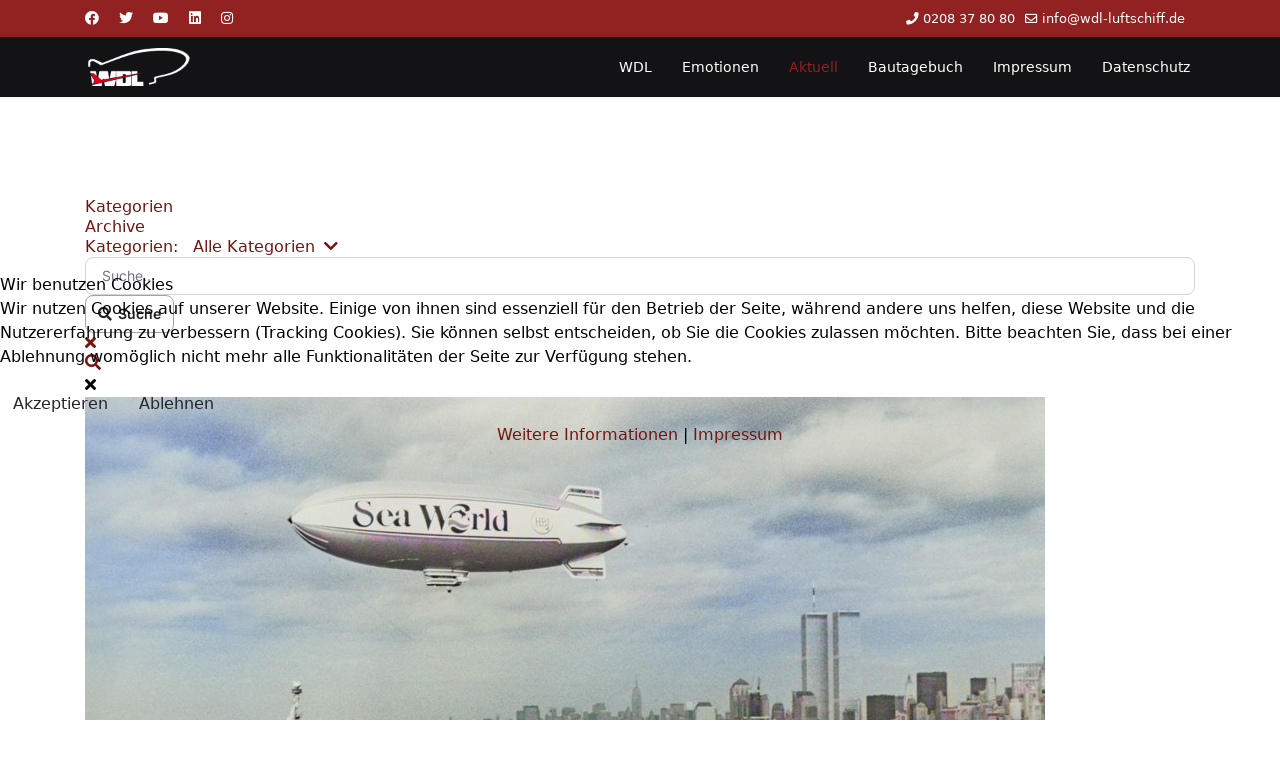

--- FILE ---
content_type: text/html; charset=utf-8
request_url: https://www.wdl-gruppe.de/index.php/aktuell/categories/Werbung
body_size: 9680
content:

<!doctype html>
<html lang="de-de" dir="ltr">
	
<head><!--shaper_helixultimate--><!--JMG Disable Google Font 5.1.19--><!--10 js sources localized--><!--14 CSS sources localized-->
<script type="text/javascript">  (function(){ function blockCookies(disableCookies, disableLocal, disableSession){ if(disableCookies == 1){ if(!document.__defineGetter__){ Object.defineProperty(document, 'cookie',{ get: function(){ return ''; }, set: function(){ return true;} }); }else{ var oldSetter = document.__lookupSetter__('cookie'); if(oldSetter) { Object.defineProperty(document, 'cookie', { get: function(){ return ''; }, set: function(v){    JFactory::getSession()->getID()   if(v.match(/reDimCookieHint\=/) || v.match(/5c1ac6b0e5701acf6c42535745474c6b\=/)) { oldSetter.call(document, v); } return true; } }); } } var cookies = document.cookie.split(';'); for (var i = 0; i < cookies.length; i++) { var cookie = cookies[i]; var pos = cookie.indexOf('='); var name = ''; if(pos > -1){ name = cookie.substr(0, pos); }else{ name = cookie; } if(name.match(/reDimCookieHint/)) { document.cookie = name + '=; expires=Thu, 01 Jan 1970 00:00:00 GMT'; } } } if(disableLocal == 1){ window.localStorage.clear(); window.localStorage.__proto__ = Object.create(window.Storage.prototype); window.localStorage.__proto__.setItem = function(){ return undefined; }; } if(disableSession == 1){ window.sessionStorage.clear(); window.sessionStorage.__proto__ = Object.create(window.Storage.prototype); window.sessionStorage.__proto__.setItem = function(){ return undefined; }; } } blockCookies(1,1,1); }()); </script>


		
		<meta name="viewport" content="width=device-width, initial-scale=1, shrink-to-fit=no">
		<meta charset="utf-8" />
	<base href="https://www.wdl-gruppe.de/index.php/aktuell/categories/Werbung" />
	<meta property="og:description" content="Aktuelle Informationen zu unserem Werbeträger mit grossem Kultstatus. " />
	<meta property="og:title" content="Werbung" />
	<meta property="og:image" content="https://www.wdl-gruppe.de/media/com_easyblog/images/avatars/category.png" />
	<meta property="og:image:width" content="200" />
	<meta property="og:image:height" content="200" />
	<meta property="og:type" content="article" />
	<meta property="og:url" content="https://www.wdl-gruppe.de/index.php/aktuell/categories/Werbung" />
	<meta property="og:site_name" content="WDL Gruppe" />
	<meta name="description" content="Aktuelle Informationen zu unserem Werbeträger mit grossem Kultstatus.
 " />
	<meta name="generator" content="HELIX_ULTIMATE_GENERATOR_TEXT" />
	<title>Werbung - Blog</title>
	<link href="https://www.wdl-gruppe.de/index.php/aktuell?view=rsd&tmpl=component" rel="EditURI" type="application/rsd+xml" />
	<link href="https://www.wdl-gruppe.de/components/com_easyblog/wlwmanifest.xml" rel="wlwmanifest" type="application/wlwmanifest+xml" />
	<link href="https://www.wdl-gruppe.de/index.php/aktuell/categories/Werbung" rel="canonical" />
	<link href="/images/favicon.png" rel="shortcut icon" type="image/vnd.microsoft.icon" />
	<link href="/templates/shaper_helixultimate/css/bootstrap.min.css" rel="stylesheet" />
	<link href="/plugins/system/helixultimate/assets/css/system-j3.min.css" rel="stylesheet" />
	<link href="/templates/shaper_helixultimate/css/font-awesome.min.css" rel="stylesheet" />
	<link href="/templates/shaper_helixultimate/css/v4-shims.min.css" rel="stylesheet" />
	<link href="/templates/shaper_helixultimate/css/template.css" rel="stylesheet" />
	<link href="/templates/shaper_helixultimate/css/presets/default.css" rel="stylesheet" />
	<link href="/templates/shaper_helixultimate/css/custom.css" rel="stylesheet" />
	<link href="/plugins/system/cookiehint/css/bw.css?46474242ad4a1751d461c599e6c3ba00" rel="stylesheet" />
	<link href="/media/foundry/css/foundry.min_jmgdgf5119.css?91e70420cca54c70994ea3a14cb0553a=1" rel="stylesheet" />
	<link href="/media/foundry/css/vendor/fontawesome/css/all.min.css?91e70420cca54c70994ea3a14cb0553a=1" rel="stylesheet" />
	<link href="/components/com_easyblog/themes/helix/styles/style-6.0.3.min.css" rel="stylesheet" />
	<link href="/modules/mod_stackideas_toolbar/assets/css/toolbar.min.css" rel="stylesheet" />
	<link href="/media/foundry/css/utilities.min.css?91e70420cca54c70994ea3a14cb0553a=1" rel="stylesheet" />
	<link href="/components/com_easyblog/themes/wireframe/styles/typography.css" rel="stylesheet" />
	<style>
.burger-icon > span {
    display: block;
    height: 2px;
    background-color: #fff;
    margin: 5px 0;
    transition:background-color 0.3s ease-in, opacity 0.3s ease-in, transform 0.3s ease-in
}

.offcanvas-active .burger-icon > span, #modal-menu-toggler.active .burger-icon > span {
    background-color:#fff
}h2{font-family: 'Helvetica', sans-serif;font-weight: 800;text-decoration: none;}
.logo-image {height:38px;}.logo-image-phone {height:38px;}.logo-image {height:38px;}.logo-image-phone {height:38px;}.logo-image {height:38px;}.logo-image-phone {height:38px;}#redim-cookiehint-modal {position: fixed; top: 0; bottom: 0; left: 0; right: 0; z-index: 99998; display: flex; justify-content : center; align-items : center;}
	</style>
	<script type="application/json" class="joomla-script-options new">{"csrf.token":"9d91351129215dc190a738852b62df5f","system.paths":{"root":"","base":""},"fd.options":{"rootUrl":"https:\/\/www.wdl-gruppe.de","environment":"production","version":"1.1.8","token":"9d91351129215dc190a738852b62df5f","scriptVersion":"91e70420cca54c70994ea3a14cb0553a=1","scriptVersioning":true,"isMobile":false},"data":{"breakpoints":{"tablet":991,"mobile":480},"header":{"stickyOffset":"100"}}}</script>
	<script src="/media/jui/js/jquery.min.js?46474242ad4a1751d461c599e6c3ba00"></script>
	<script src="/media/jui/js/jquery-noconflict.js?46474242ad4a1751d461c599e6c3ba00"></script>
	<script src="/media/jui/js/jquery-migrate.min.js?46474242ad4a1751d461c599e6c3ba00"></script>
	<script src="/media/system/js/core.js?46474242ad4a1751d461c599e6c3ba00"></script>
	<script src="/media/foundry/scripts/core.min.js?91e70420cca54c70994ea3a14cb0553a=1"></script>
	<script src="https://www.wdl-gruppe.de/modules/mod_stackideas_toolbar/assets/scripts/module.min.js"></script>
	<script src="/templates/shaper_helixultimate/js/bootstrap.bundle.min.js"></script>
	<script src="/templates/shaper_helixultimate/js/main.js"></script>
	<script>
jQuery(function($) {
    $(window).on('focus', function () {
            $('.next-control').trigger('click');
    });  
});template="shaper_helixultimate";
	</script>
	<!--googleoff: index-->
<script type="text/javascript">
window.ezb = window.eb = {
	"environment": "production",
	"rootUrl": "https://www.wdl-gruppe.de",
	"ajaxUrl": "https://www.wdl-gruppe.de/?option=com_easyblog&lang=&Itemid=194",
	"token": "9d91351129215dc190a738852b62df5f",
	"mobile": false,
	"ios": false,
	"locale": "de-DE",
	"momentLang": "de",
	"direction": "ltr",
	"appearance": "light",
	"version": "a0e894d2f295b40fda5171460781b200",
	"scriptVersioning": true
};
</script>
<!--googleon: index-->
	<script src="/media/com_easyblog/scripts/site-6.0.3-basic.min.js"></script>
	<style type="text/css">#eb .eb-header .eb-toolbar,#eb .eb-toolbar__search { background-color:#131214;}#eb .eb-header .eb-toolbar,#eb .eb-toolbar__item--search,#eb .eb-toolbar__search .o-select-group .form-control {border-color:#333333; }#eb .eb-toolbar__search-close-btn > a,#eb .eb-toolbar__search-close-btn > a:hover,#eb .eb-toolbar__search-close-btn > a:focus,#eb .eb-toolbar__search-close-btn > a:active,#eb .eb-header .eb-toolbar .eb-toolbar__search-input,#eb .eb-header .eb-toolbar .o-nav__item .eb-toolbar__link,#eb .eb-toolbar__search .o-select-group .form-control,#eb .eb-toolbar .btn-search-submit { color:#ffffff !important; }#eb .eb-toolbar__search .o-select-group__drop {color:#ffffff;}#eb .eb-toolbar__search .o-select-group,#eb .eb-header .eb-toolbar .o-nav__item.is-active .eb-toolbar__link,#eb .eb-header .eb-toolbar .o-nav__item .eb-toolbar__link:hover,#eb .eb-header .eb-toolbar .o-nav__item .eb-toolbar__link:focus,#eb .eb-header .eb-toolbar .o-nav__item .eb-toolbar__link:active { background-color:#5c5c5c; }#eb .eb-toolbar__link.has-composer,#eb .eb-toolbar .btn-search-submit {background-color:#428bca !important; }#eb .eb-reading-progress {background:#f5f5f5 !important;color:#57b4fc !important;}#eb .eb-reading-progress::-webkit-progress-bar {background:#f5f5f5 !important;}#eb .eb-reading-progress__container {background-color:#f5f5f5 !important;}#eb .eb-reading-progress::-moz-progress-bar {background:#57b4fc !important;}#eb .eb-reading-progress::-webkit-progress-value {background:#57b4fc !important;}#eb .eb-reading-progress__bar {background:#57b4fc !important;}</style>
	<!--googleoff: index-->
<script>
window.tb = {
"token": "9d91351129215dc190a738852b62df5f",
"ajaxUrl": "https://www.wdl-gruppe.de/index.php?option=com_ajax&module=stackideas_toolbar&format=json",
"userId": "0",
"appearance": "light",
"theme": "si-theme-foundry",
"ios": false,
"mobile": false,
};
</script>
<!--googleon: index-->
<!-- Global site tag (gtag.js) - Google Analytics -->
<script async src="https://www.googletagmanager.com/gtag/js?id=G-1Z9YSJQF6Q"></script>
<script>
  window.dataLayer = window.dataLayer || [];
  function gtag(){dataLayer.push(arguments);}
  gtag('js', new Date());

  gtag('config', 'G-1Z9YSJQF6Q');
</script>
	<link href="/media/plg_system_jmgdisablegooglefont/assets/css/collect.css" rel="stylesheet" type="text/css" />
</head>
	<body class="site helix-ultimate hu com-easyblog view-categories layout-listings task-none itemid-194 de-de ltr sticky-header layout-fluid offcanvas-init offcanvs-position-right">

		
		
		<div class="body-wrapper">
			<div class="body-innerwrapper">
				
	<div class="sticky-header-placeholder"></div>
<div id="sp-top-bar">
	<div class="container">
		<div class="container-inner">
			<div class="row">
				<div id="sp-top1" class="col-lg-6">
					<div class="sp-column text-center text-lg-start">
													<ul class="social-icons"><li class="social-icon-facebook"><a target="_blank" rel="noopener noreferrer" href="https://www.facebook.com/Luftschiffhangar" aria-label="Facebook"><span class="fab fa-facebook" aria-hidden="true"></span></a></li><li class="social-icon-twitter"><a target="_blank" rel="noopener noreferrer" href="https://twitter.com/LuftschiffTheo" aria-label="Twitter"><span class="fab fa-twitter" aria-hidden="true"></span></a></li><li class="social-icon-youtube"><a target="_blank" rel="noopener noreferrer" href="https://www.youtube.com/channel/UCfPXTJHuavv85o6TGgdilfQ" aria-label="Youtube"><span class="fab fa-youtube" aria-hidden="true"></span></a></li><li class="social-icon-linkedin"><a target="_blank" rel="noopener noreferrer" href="https://www.linkedin.com/company/70408580" aria-label="Linkedin"><span class="fab fa-linkedin" aria-hidden="true"></span></a></li><li class="social-icon-instagram"><a target="_blank" rel="noopener noreferrer" href="https://www.instagram.com/luftschifftheo/" aria-label="Instagram"><span class="fab fa-instagram" aria-hidden="true"></span></a></li></ul>						
												
					</div>
				</div>

				<div id="sp-top2" class="col-lg-6">
					<div class="sp-column text-center text-lg-end">
						
													<ul class="sp-contact-info"><li class="sp-contact-phone"><span class="fas fa-phone" aria-hidden="true"></span> <a href="tel:0208378080">0208 37 80 80</a></li><li class="sp-contact-email"><span class="far fa-envelope" aria-hidden="true"></span> <a href="mailto:info@wdl-luftschiff.de">info@wdl-luftschiff.de</a></li></ul>												
					</div>
				</div>
			</div>
		</div>
	</div>
</div>

<header id="sp-header">
	<div class="container">
		<div class="container-inner">
			<div class="row">
				<!-- Logo -->
				<div id="sp-logo" class="col-auto">
					<div class="sp-column">
						<div class="logo"><a href="/">
				<img class='logo-image '
					srcset='https://www.wdl-gruppe.de/images/logo_wdl_sil_weiss.png 1x, '
					src='https://www.wdl-gruppe.de/images/logo_wdl_sil_weiss.png'
					alt='WDL Gruppe'
				/>
				</a></div>						
					</div>
				</div>

				<!-- Menu -->
				<div id="sp-menu" class="col-auto flex-auto">
					<div class="sp-column d-flex justify-content-end align-items-center">
						<nav class="sp-megamenu-wrapper d-flex" role="navigation"><a id="offcanvas-toggler" aria-label="Menu" class="offcanvas-toggler-right d-flex d-lg-none" href="#"><div class="burger-icon" aria-hidden="true"><span></span><span></span><span></span></div></a><ul class="sp-megamenu-parent menu-animation-fade-up d-none d-lg-block"><li class="sp-menu-item"><a   href="/index.php" >WDL</a></li><li class="sp-menu-item"><a   href="/index.php/emotionen" >Emotionen</a></li><li class="sp-menu-item current-item active"><a aria-current="page"  href="/index.php/aktuell" >Aktuell</a></li><li class="sp-menu-item"><a   href="/index.php/bautagebuch" >Bautagebuch</a></li><li class="sp-menu-item"><a   href="/index.php/impressum" >Impressum</a></li><li class="sp-menu-item"><a   href="/index.php/datenschutz" >Datenschutz</a></li></ul></nav>						

						<!-- Related Modules -->
						<div class="d-none d-lg-flex header-modules align-items-center">
							
													</div>

						<!-- if offcanvas position right -->
													<a id="offcanvas-toggler"  aria-label="Menu" title="Menu"  class="mega offcanvas-toggler-secondary offcanvas-toggler-right d-flex align-items-center" href="#">
							<div class="burger-icon" aria-hidden="true"><span></span><span></span><span></span></div>
							</a>
											</div>
				</div>
			</div>
		</div>
	</div>
</header>
				
<section id="sp-section-1" >

				
	
<div class="row">
	<div id="sp-title" class="col-lg-12 "><div class="sp-column "></div></div></div>
				
</section>
<section id="sp-main-body" >

										<div class="container">
					<div class="container-inner">
						
	
<div class="row">
	
<main id="sp-component" class="col-lg-12 ">
	<div class="sp-column ">
		<div id="system-message-container" aria-live="polite">
			</div>


		
		<div id="eb" class="eb-component eb-helix eb-view-categories eb-layout-listings 			si-theme--light
												 is-desktop								">
	<div class="eb-container" data-eb-container>

		<div class="eb-container__main">
			<div class="eb-content">
				
								<div class="eb-headers t-mb--md">
					
					<div class="t-mb--md">
					<div class="eb-modules-wrap eb-modules-stackideas-toolbar fd-cf">		<div class="moduletable">
						<div id="fd" class="mod-si-toolbar "
	data-fd-toolbar
	data-fd-unique="6959d2fea468e"
	data-fd-main="com_easyblog"
	data-fd-polling-url="aHR0cHM6Ly93d3cud2RsLWdydXBwZS5kZS9pbmRleC5waHA/b3B0aW9uPWNvbV9hamF4Jm1vZHVsZT1zdGFja2lkZWFzX3Rvb2xiYXImZm9ybWF0PWpzb24mbWV0aG9kPXBvbGxpbmc="
	data-fd-polling-interval="30"
	data-fd-error="Some error occurred while fetching content."
	data-fd-responsive=""
	>
	<div class="light si-theme-foundry">
		<div class="fd-toolbar" data-fd-toolbar-wrapper>
			
<div class="fd-toolbar__item fd-toolbar__item--submenu" data-fd-toolbar-menu="">
	<div class="fd-toolbar__o-nav">
								<div class="fd-toolbar__o-nav-item is-active">
				<a href="/index.php/aktuell/categories" class="fd-toolbar__link" title="Kategorien">
					<span>Kategorien</span>
				</a>
			</div>
						<div class="fd-toolbar__o-nav-item ">
				<a href="/index.php/aktuell/archive" class="fd-toolbar__link" title="Archive">
					<span>Archive</span>
				</a>
			</div>
					
			</div>
</div>

			<div class="fd-toolbar__item fd-toolbar__item--search">
	<div id="fd-toolbar-search" class="fd-toolbar__search">
		<form name="fd-toolbar-search" data-fd-search-toolbar-form method="post" action="/index.php/aktuell" class="fd-toolbar__search-form">

			<a href="javascript:void(0);" class="fd-toolbar-btn " title="Kategorien"
	data-fd-dropdown="toolbar"
	data-fd-dropdown-offset="[0, 0]"
	data-fd-dropdown-trigger="click"
	data-fd-dropdown-placement="bottom-start"
	data-fd-dropdown-content="action/categories"
	data-fd-component="com_easyblog"
	>
	<span>Kategorien: &nbsp;</span>
	<span class="font-normal" data-fd-search-filter>Alle Kategorien</span>
	<i class="fdi fa fa-chevron-down ml-2xs"></i>
</a>
<div class="hidden">
	<div id="fd" class="">
		<div class="light si-theme-foundry">
			<div class="o-dropdown divide-y divide-gray-200 md:w-[400px] " data-fd-dropdown-wrapper>
				<div class="o-dropdown__bd py-sm px-xs overflow-y-auto max-h-[380px] divide-y divide-gray-200 space-y-smx" data-fd-dropdown-body data-fd-toolbar-dropdown-menus>
					<div class="px-sm py-sm hover:no-underline text-gray-800">
						<div class="space-y-md">
			<div class="o-placeholder-loader">
			<div class="flex w-full">
				
				<div class=" space-y-xs flex flex-grow flex-col">
										<div class="o-placeholder-box w-6/12"></div>
										<div class="o-placeholder-box w-7/12"></div>
										<div class="o-placeholder-box w-4/12"></div>
										<div class="o-placeholder-box w-3/12"></div>
									</div>

							</div>
		</div>
	</div>					</div>
				</div>
			</div>
		</div>
	</div>
</div>
<input type="hidden" name="category_id" value="" 
	 
	data-fd-search-category-id 
/>

			
			

	
					<input type="text"
				name="query"
				id="fd-search"				class="o-form-control fd-toolbar__search-input "
				value=""
				placeholder="Suche..."				data-search-input autocomplete="off" data-fd-component="com_easyblog"							/>

		
		
	

<div class="t-hidden" data-fd-toolbar-dropdown>
	<div id="fd">
		<div class="light si-theme-foundry">
			<div class="o-dropdown divide-y divide-gray-200 w-full" data-fd-dropdown-wrapper>
				<div class="o-dropdown__hd px-md py-md">
					<div class="font-bold text-sm text-gray-800">Suggested keywords</div>
				</div>
				<div class="o-dropdown__bd py-sm px-xs overflow-y-auto max-h-[380px] divide-y divide-gray-200 space-y-smx" data-fd-dropdown-body>
					<div class="px-sm py-sm hover:no-underline text-gray-800">
						<div class="space-y-md">
			<div class="o-placeholder-loader">
			<div class="flex w-full">
				
				<div class=" space-y-xs flex flex-grow flex-col">
										<div class="o-placeholder-box w-6/12"></div>
										<div class="o-placeholder-box w-7/12"></div>
										<div class="o-placeholder-box w-4/12"></div>
										<div class="o-placeholder-box w-3/12"></div>
									</div>

							</div>
		</div>
	</div>					</div>
				</div>
			</div>
		</div>
	</div>
</div>
			<input type="hidden" name="option" value="com_easyblog" 
	 
	 
/>
			<input type="hidden" name="controller" value="search" 
	 
	 
/>
			<input type="hidden" name="task" value="search.query" 
	 
	 
/>
			<input type="hidden" name="Itemid" value="194" 
	 
	 
/>
			<input type="hidden" name="9d91351129215dc190a738852b62df5f" value="1" />

			<div class="fd-toolbar__search-submit-btn">
				<button class="
	o-btn
	o-btn--default		fd-toolbar__link fd-toolbar__btn-search
							text-sm leading-sm px-sm py-xs							
	
"  type="submit">
			<i class="fdi fdi fa fa-search"
	></i>
	
			&nbsp;
	
			Suche	</button>
			</div>
			<div class="fd-toolbar__search-close-btn">
				<a href="javascript:void(0);" class="" data-fd-toolbar-search-toggle>
					<i class="fdi fa fa-times"></i>
				</a>
			</div>
		</form>
	</div>
</div>

			<div class="fd-toolbar__item fd-toolbar__item--action">
				<nav class="o-nav fd-toolbar__o-nav">
					
					<div class="fd-toolbar__o-nav-item" 
	data-fd-tooltip="toolbar"
	data-fd-tooltip-title="Suche"
	data-fd-tooltip-placement="top" 
	>
	<a href="javascript:void(0);" 
		data-fd-toolbar-search-toggle
		data-fd-component="com_easyblog" 
		data-fd-moduleId="140" 
		data-fd-mobile=""
		class="fd-toolbar__link"
		>
		<i class="fdi fa fa-search"></i>
	</a>
</div>
					
					
					
									</nav>
			</div>
		</div>

					<div class="fd-toolbar-divider"></div>
			</div>

	<div class="t-hidden" data-fd-tooltip-wrapper>
	<div id="fd" data-fd-tooltip-block data-appearance="light">
		<div class="light si-theme-foundry">
			<div class="o-tooltip" data-fd-tooltip-message></div>
		</div>
	</div>
</div></div>
		</div>
	</div>					</div>
				</div>
				
				
									<div class="eb-template" data-name="site/layout/image/popup">
	<div id="eb" class="eb-image-popup">
		<div class="eb-image-popup-header">
			<div class="eb-image-popup-close-button"><i class="fdi fa fa-times"></i></div>
		</div>
		<div class="eb-image-popup-container"></div>
		<div class="eb-image-popup-footer">
			<div class="eb-image-popup-thumbs"></div>
		</div>
		<div class="eb-loader-o size-lg"></div>
	</div>
</div>
<div class="eb-template" data-name="site/layout/image/popup/thumb">
	<div class="eb-image-popup-thumb"><div></div></div>
</div>
					<div class="eb-template" data-name="site/layout/image/container">
	<div class="eb-image">
		<div class="eb-image-figure">
			<a class="eb-image-viewport"></a>
		</div>
		<div class="eb-image-caption"><span></span></div>
	</div>
</div>
				
				
<div data-blog-listings>
	<div class="eb-post-listing
		is-row								has-divider				"
		data-blog-posts
	>
		
												<!-- Determine if post custom fields should appear or not in category listings -->
				
				<div class="article" itemprop="blogPost" itemscope="" itemtype="https://schema.org/BlogPosting" data-blog-posts-item data-id="98" data-eb-posts-section data-url="">

		<div class="eb-post-body type-standard">
		<div class="eb-post-thumb is-full">
			<a
			href="/index.php/aktuell/50-jahre-theo"
			class="eb-post-image"
			title="50JahreTheo_quer_schwarz_SeaWorldNewyork-Kopie"
			caption=""
			style="
								width: 100%;
								"
		>
												<img src="https://www.wdl-gruppe.de/images/easyblog_articles/98/b2ap3_large_50JahreTheo_quer_schwarz_SeaWorldNewyork-Kopie.jpg" alt="50JahreTheo_quer_schwarz_SeaWorldNewyork-Kopie" />
							
					</a>
	</div>
	</div>
	
	<div class="article-body">
		
		<div class="article-header">
			<h2>
				<a href="/index.php/aktuell/50-jahre-theo" class="">50 Jahre WDL-Luftschiffe. Vom Jungfernflug bis heute.</a>
			</h2>
		</div>

		<div class="article-info">
							<span class="createdby">
	
	<a href="/index.php/aktuell/blogger/autor" rel="author">Autor</a>
</span>
			
						<span class="category-name">
				
<span>
	<a href="/index.php/aktuell/categories/Rundflug">Rundflug</a>
</span>
<span>
	<a href="/index.php/aktuell/categories/Werbung">Werbung</a>
</span>
<span>
	<a href="/index.php/aktuell/categories/Emotionen">Emotionen</a>
</span>
			</span>
			
							<span class="published">
	
	<time content="12.08.2022">
		Freitag, 12. August 2022	</time>
</span>
					</div>

								<div class="article-introtext" data-blog-posts-item-content>
				<p>Heute vor 50 Jahren startete „Der Fliegende Musketier" zu seinem Jungfernflug. Theo Wüllenkemper und Inge Bachmann verfolgten den Start des ersten selbstkonstruierten WDL-Luftschiffes gespannt vom Boden aus. Spannend ging es danach natürlich auch weiter - Werbeflüge über ganz Deutschland, in Afrika, Asien und Amerika. Luftschiffe „Made in Mülheim" ...</p>			</div>
			
							<div class="readmore">
					<a itemprop="url" href="/index.php/aktuell/50-jahre-theo">Weiterlesen</a>
				</div>
					
			</div>

		<div>
		<div class="eb-post-actions">
			
							<div class="col-cell eb-post-hits">
					<i class="fdi fa fa-eye"></i>&nbsp;
											5662 Aufrufe									</div>
			
					</div>

							
		
					<div class="eb-shares eb-shares--without-name eb-shares--without-counter mt-20" data-eb-bookmarks>
			<a href="javascript:void(0);" class="btn btn-eb-facebook   " data-bookmarks-button data-url="https://www.facebook.com/sharer/sharer.php?u=https%3A%2F%2Fwww.wdl-gruppe.de%2Findex.php%2Faktuell%2F50-jahre-theo">

		<i class="fdi fab fa-facebook"></i>
	
	
	</a>
			<a href="javascript:void(0);" class="btn btn-eb-twitter   " data-bookmarks-button data-url="https://twitter.com/intent/tweet?url=https%3A%2F%2Fwww.wdl-gruppe.de%2Findex.php%2Faktuell%2F50-jahre-theo&amp;text=50+Jahre+WDL-Luftschiffe.+Vom+Jungfernflug+bis+heute.">

		<i class="fdi fab fa-twitter"></i>
	
	
	</a>
			<a href="javascript:void(0);" class="btn btn-eb-linkedin   " data-bookmarks-button data-url="https://linkedin.com/shareArticle?mini=true&url=https%3A%2F%2Fwww.wdl-gruppe.de%2Findex.php%2Faktuell%2F50-jahre-theo">

		<i class="fdi fab fa-linkedin"></i>
	
	
	</a>
	</div>
			</div>
	
	<script type="application/ld+json">
{
	"@context": "http://schema.org",
	"mainEntityOfPage": "https://www.wdl-gruppe.de/index.php/aktuell/50-jahre-theo",
	"@type": "BlogPosting",
	"headline": "50 Jahre WDL-Luftschiffe. Vom Jungfernflug bis heute.",
	"image": "https://www.wdl-gruppe.de/images/easyblog_articles/98/b2ap3_large_50JahreTheo_quer_schwarz_SeaWorldNewyork-Kopie.jpg",
	"editor": "Autor",
	"genre": "Emotionen",
	"publisher": {
		"@type": "Organization",
		"name": "WDL Gruppe",
		"logo": {"@type":"ImageObject","url":"https:\/\/www.wdl-gruppe.de\/media\/com_easyblog\/images\/schema\/logo.png","width":60,"height":60}	},
	"datePublished": "2022-08-12",
	"dateCreated": "2022-08-12",
	"dateModified": "2022-08-12",
	"description": "My site",
	"author": {
		"@type": "Person",
		"url": "https://www.wdl-gruppe.de/index.php/aktuell/blogger/autor",
		"name": "Autor",
		"image": "https://www.wdl-gruppe.de/images/easyblog_avatar/default_blogger.png"
	}
}
</script>
</div>
											<!-- Determine if post custom fields should appear or not in category listings -->
				
				<div class="article" itemprop="blogPost" itemscope="" itemtype="https://schema.org/BlogPosting" data-blog-posts-item data-id="48" >

		<div class="eb-post-body type-standard">
		<div class="eb-post-thumb is-full">
			<a
			href="/index.php/aktuell/luftschiff-theo-erst-2022-wieder-am-himmel-zu-sehen"
			class="eb-post-image"
			title="Luftschiff „Theo“ erst 2022 wieder am Himmel zu sehen"
			caption=""
			style="
								width: 100%;
								"
		>
												<img src="https://www.wdl-gruppe.de/images/easyblog_articles/48/b2ap3_large_e7dcf64e-cb88-4daf-b6e3-9983c53159d3.JPG" alt="" />
							
					</a>
	</div>
	</div>
	
	<div class="article-body">
		
		<div class="article-header">
			<h2>
				<a href="/index.php/aktuell/luftschiff-theo-erst-2022-wieder-am-himmel-zu-sehen" class="">Luftschiff „Theo“ erst 2022 wieder am Himmel zu sehen</a>
			</h2>
		</div>

		<div class="article-info">
							<span class="createdby">
	
	<a href="/index.php/aktuell/blogger/autor" rel="author">Autor</a>
</span>
			
						<span class="category-name">
				
<span>
	<a href="/index.php/aktuell/categories/Rundflug">Rundflug</a>
</span>
<span>
	<a href="/index.php/aktuell/categories/Werbung">Werbung</a>
</span>
			</span>
			
							<span class="published">
	
	<time content="03.09.2021">
		Freitag, 03. September 2021	</time>
</span>
					</div>

								<div class="article-introtext" data-blog-posts-item-content>
				<p>Das WDL-Luftschiff „Theo" wird erst im kommenden Jahr wieder am Himmel zu sehen sein. Die WDL hat die diesjährige Luftschiffsaison offiziell beendet. In diesem Sommer hat das unbeständige Wetter, gerade in den letzten Wochen, eine verlässliche Flugplanung für das stark wetterabhängige Fluggerät massiv erschwert. „Leider führen langfristige personel...</p>			</div>
			
							<div class="readmore">
					<a itemprop="url" href="/index.php/aktuell/luftschiff-theo-erst-2022-wieder-am-himmel-zu-sehen">Weiterlesen</a>
				</div>
					
			</div>

		<div>
		<div class="eb-post-actions">
			
							<div class="col-cell eb-post-hits">
					<i class="fdi fa fa-eye"></i>&nbsp;
											5866 Aufrufe									</div>
			
					</div>

							
		
					<div class="eb-shares eb-shares--without-name eb-shares--without-counter mt-20" data-eb-bookmarks>
			<a href="javascript:void(0);" class="btn btn-eb-facebook   " data-bookmarks-button data-url="https://www.facebook.com/sharer/sharer.php?u=https%3A%2F%2Fwww.wdl-gruppe.de%2Findex.php%2Faktuell%2Fluftschiff-theo-erst-2022-wieder-am-himmel-zu-sehen">

		<i class="fdi fab fa-facebook"></i>
	
	
	</a>
			<a href="javascript:void(0);" class="btn btn-eb-twitter   " data-bookmarks-button data-url="https://twitter.com/intent/tweet?url=https%3A%2F%2Fwww.wdl-gruppe.de%2Findex.php%2Faktuell%2Fluftschiff-theo-erst-2022-wieder-am-himmel-zu-sehen&amp;text=Luftschiff+%E2%80%9ETheo%E2%80%9C+erst+2022+wieder+am+Himmel+zu+sehen">

		<i class="fdi fab fa-twitter"></i>
	
	
	</a>
			<a href="javascript:void(0);" class="btn btn-eb-linkedin   " data-bookmarks-button data-url="https://linkedin.com/shareArticle?mini=true&url=https%3A%2F%2Fwww.wdl-gruppe.de%2Findex.php%2Faktuell%2Fluftschiff-theo-erst-2022-wieder-am-himmel-zu-sehen">

		<i class="fdi fab fa-linkedin"></i>
	
	
	</a>
	</div>
			</div>
	
	<script type="application/ld+json">
{
	"@context": "http://schema.org",
	"mainEntityOfPage": "https://www.wdl-gruppe.de/index.php/aktuell/luftschiff-theo-erst-2022-wieder-am-himmel-zu-sehen",
	"@type": "BlogPosting",
	"headline": "Luftschiff „Theo“ erst 2022 wieder am Himmel zu sehen",
	"image": "https://www.wdl-gruppe.de/images/easyblog_articles/48/b2ap3_large_e7dcf64e-cb88-4daf-b6e3-9983c53159d3.JPG",
	"editor": "Autor",
	"genre": "Rundflug",
	"publisher": {
		"@type": "Organization",
		"name": "WDL Gruppe",
		"logo": {"@type":"ImageObject","url":"https:\/\/www.wdl-gruppe.de\/media\/com_easyblog\/images\/schema\/logo.png","width":60,"height":60}	},
	"datePublished": "2021-09-03",
	"dateCreated": "2021-09-03",
	"dateModified": "2021-09-07",
	"description": "My site",
	"author": {
		"@type": "Person",
		"url": "https://www.wdl-gruppe.de/index.php/aktuell/blogger/autor",
		"name": "Autor",
		"image": "https://www.wdl-gruppe.de/images/easyblog_avatar/default_blogger.png"
	}
}
</script>
</div>
									
			</div>

	</div>

	
	<div id="fd">
<div class="o-pagination-wrapper px-xs py-2xs flex items-center justify-center mb-sm mt-sm" 
	data-fd-pagination 
	data-fd-extension="easyblog"
>
	<div class="o-pagination">
		<div class="relative z-0 inline-flex">
			<a 
	class="o-pagination__btn rounded-l-md px-xs text-gray-300 hover:text-gray-300 cursor-not-allowed"
	href="javascript:void(0);"
	data-fd-pagination-link
	data-fd-pagination-link-limitstart="0"
			data-fd-pagination-link-disabled
	>
			<i class="fdi fa fa-fw fa-angle-double-left"></i>
	</a>	
			<a 
	class="o-pagination__btn -ml-px px-xs text-gray-300 hover:text-gray-300 cursor-not-allowed"
	href="javascript:void(0);"
	data-fd-pagination-link
	data-fd-pagination-link-limitstart="0"
			data-fd-pagination-link-disabled
	>
			<i class="fdi fa fa-fw fa-angle-left"></i>
	</a>	
			<a 
	class="o-pagination__btn -ml-px px-sm text-gray-500 hover:text-gray-500 cursor-not-allowed bg-gray-100"
	href="javascript:void(0);"
	data-fd-pagination-link
	data-fd-pagination-link-limitstart="0"
			data-fd-pagination-link-disabled
	>
			<span>1</span>
	</a>	
			<a 
	class="o-pagination__btn -ml-px px-xs text-gray-300 hover:text-gray-300 cursor-not-allowed"
	href="javascript:void(0);"
	data-fd-pagination-link
	data-fd-pagination-link-limitstart="0"
			data-fd-pagination-link-disabled
	>
			<i class="fdi fa fa-fw fa-angle-right"></i>
	</a>	
			<a 
	class="o-pagination__btn -ml-px rounded-r-md px-xs text-gray-300 hover:text-gray-300 cursor-not-allowed"
	href="javascript:void(0);"
	data-fd-pagination-link
	data-fd-pagination-link-limitstart="0"
			data-fd-pagination-link-disabled
	>
			<i class="fdi fa fa-fw fa-angle-double-right"></i>
	</a>	</div>
			</div>
</div>
</div>

	
								<div>
					<script type="text/javascript">EasyBlog.require()
.script('site/bookmarks')
.done(function($) {
	$('[data-eb-bookmarks]').implement('EasyBlog.Controller.Site.Bookmarks');
});</script><script type="text/javascript">EasyBlog.require()
.script('site/bookmarks')
.done(function($) {
	$('[data-eb-bookmarks]').implement('EasyBlog.Controller.Site.Bookmarks');
});</script><script type="text/javascript">EasyBlog.require()
.script('site/posts/listings')
.done(function($) {

	$('[data-blog-listings]').implement(EasyBlog.Controller.Listings, {
		"ratings": false,
		"autoload": false,
		"gdpr_enabled": false,
		"dropcap": false,
		"columnStyle": "grid",
		"rowStyle": "row",
		"userId" : 0,
		"isPollsEnabled": true	});
});
</script>				</div>
				
				
			</div>
		</div>
	</div>

	</div>

			</div>
</main>
</div>
											</div>
				</div>
						
</section>
<footer id="sp-footer" >

						<div class="container">
				<div class="container-inner">
			
	
<div class="row">
	<div id="sp-footer1" class="col-lg-12 "><div class="sp-column "><span class="sp-copyright">© 2020 by WDL Luftschiffgesellschaft mbH. Realisierung <a href="http://www.linck-werbeagentur.ch" title="Online Marketing, Print und Internet">Linck Werbeagentur GmbH</a><center></span></div></div></div>
							</div>
			</div>
			
</footer>			</div>
		</div>

		<!-- Off Canvas Menu -->
		<div class="offcanvas-overlay"></div>
		<!-- Rendering the offcanvas style -->
		<!-- If canvas style selected then render the style -->
		<!-- otherwise (for old templates) attach the offcanvas module position -->
					<div class="offcanvas-menu border-menu">
	<div class="d-flex align-items-center p-3 pt-4">
		<div class="logo"><a href="/">
				<img class='logo-image '
					srcset='https://www.wdl-gruppe.de/images/logo_wdl_sil_weiss.png 1x, '
					src='https://www.wdl-gruppe.de/images/logo_wdl_sil_weiss.png'
					alt='WDL Gruppe'
				/>
				</a></div>		<a href="#" class="close-offcanvas" aria-label="Close Off-canvas">
			<div class="burger-icon">
				<span></span>
				<span></span>
				<span></span>
			</div>
		</a>
	</div>
	<div class="offcanvas-inner">
		<div class="d-flex header-modules mb-3">
			
					</div>
		
					<div class="sp-module _menu"><h3 class="sp-module-title">WDL Menu</h3><div class="sp-module-content"><ul class="menu">
<li class="item-101 default"><a href="/index.php" >WDL</a></li><li class="item-168"><a href="/index.php/emotionen" >Emotionen</a></li><li class="item-194 current active"><a href="/index.php/aktuell" >Aktuell</a></li><li class="item-217"><a href="/index.php/bautagebuch" >Bautagebuch</a></li><li class="item-219"><a href="/index.php/impressum" >Impressum</a></li><li class="item-220"><a href="/index.php/datenschutz" >Datenschutz</a></li></ul>
</div></div>
		
		
		
				
		
		<!-- custom module position -->
		
	</div>
</div>				

		
		

		<!-- Go to top -->
					<a href="#" class="sp-scroll-up" aria-label="Scroll Up"><span class="fas fa-angle-up" aria-hidden="true"></span></a>
					
<script type="text/javascript">   function cookiehintsubmitnoc(obj) {     if (confirm("Eine Ablehnung wird die Funktionen der Website beeinträchtigen. Möchten Sie wirklich ablehnen?")) {       document.cookie = 'reDimCookieHint=-1; expires=0; path=/';       cookiehintfadeOut(document.getElementById('redim-cookiehint-modal'));       return true;     } else {       return false;     }   } </script> <div id="redim-cookiehint-modal">   <div id="redim-cookiehint">     <div class="cookiehead">       <span class="headline">Wir benutzen Cookies</span>     </div>     <div class="cookiecontent">   <p>Wir nutzen Cookies auf unserer Website. Einige von ihnen sind essenziell für den Betrieb der Seite, während andere uns helfen, diese Website und die Nutzererfahrung zu verbessern (Tracking Cookies). Sie können selbst entscheiden, ob Sie die Cookies zulassen möchten. Bitte beachten Sie, dass bei einer Ablehnung womöglich nicht mehr alle Funktionalitäten der Seite zur Verfügung stehen.</p>    </div>     <div class="cookiebuttons">       <a id="cookiehintsubmit" onclick="return cookiehintsubmit(this);" href="https://www.wdl-gruppe.de/index.php/aktuell/categories/Werbung?rCH=2"         class="btn">Akzeptieren</a>           <a id="cookiehintsubmitno" onclick="return cookiehintsubmitnoc(this);" href="https://www.wdl-gruppe.de/index.php/aktuell/categories/Werbung?rCH=-2"           class="btn">Ablehnen</a>          <div class="text-center" id="cookiehintinfo">              <a target="_self" href="https://www.wdl-gruppe.de/index.php/datenschutz">Weitere Informationen</a>                  |                  <a target="_self" href="https://www.wdl-gruppe.de/index.php/impressum">Impressum</a>            </div>      </div>     <div class="clr"></div>   </div> </div>  <script type="text/javascript">        document.addEventListener("DOMContentLoaded", function(event) {         if (!navigator.cookieEnabled){           document.getElementById('redim-cookiehint-modal').remove();         }       });        function cookiehintfadeOut(el) {         el.style.opacity = 1;         (function fade() {           if ((el.style.opacity -= .1) < 0) {             el.style.display = "none";           } else {             requestAnimationFrame(fade);           }         })();       }         function cookiehintsubmit(obj) {         document.cookie = 'reDimCookieHint=1; expires=Mon, 04 Jan 2027 23:59:59 GMT;57; path=/';         cookiehintfadeOut(document.getElementById('redim-cookiehint-modal'));         return true;       }        function cookiehintsubmitno(obj) {         document.cookie = 'reDimCookieHint=-1; expires=0; path=/';         cookiehintfadeOut(document.getElementById('redim-cookiehint-modal'));         return true;       }  </script>  
</body>
</html>

--- FILE ---
content_type: text/css
request_url: https://www.wdl-gruppe.de/templates/shaper_helixultimate/css/presets/default.css
body_size: 3937
content:
body,.sp-preloader{background-color:#ffffff;color:#000000}.sp-preloader>div{background:#75140f}.sp-preloader>div:after{background:#ffffff}#sp-top-bar{background:#922121;color:#ffffff}#sp-top-bar a{color:#ffffff}#sp-header{background:#131214}#sp-menu ul.social-icons a:hover,#sp-menu ul.social-icons a:focus{color:#75140f}a{color:#75140f}a:hover,a:focus,a:active{color:#450e0b}.tags>li{display:inline-block}.tags>li a{background:rgba(117, 20, 15, 0.1);color:#75140f}.tags>li a:hover{background:#450e0b}.article-social-share .social-share-icon ul li a{color:#000000}.article-social-share .social-share-icon ul li a:hover,.article-social-share .social-share-icon ul li a:focus{background:#75140f}.pager>li a{border:1px solid #ededed;color:#000000}.sp-reading-progress-bar{background-color:#75140f}.sp-megamenu-parent>li>a{color:#ffffff}.sp-megamenu-parent>li:hover>a{color:#922121}.sp-megamenu-parent>li.active>a,.sp-megamenu-parent>li.active:hover>a{color:#922121}.sp-megamenu-parent .sp-dropdown .sp-dropdown-inner{background:#922121}.sp-megamenu-parent .sp-dropdown li.sp-menu-item>a{color:#ffffff}.sp-megamenu-parent .sp-dropdown li.sp-menu-item>a:hover{color:#ff3d33}.sp-megamenu-parent .sp-dropdown li.sp-menu-item.active>a{color:#ff3d33}.sp-megamenu-parent .sp-mega-group>li>a{color:#ffffff}#offcanvas-toggler>.fa{color:#ffffff}#offcanvas-toggler>.fa:hover,#offcanvas-toggler>.fa:focus,#offcanvas-toggler>.fa:active{color:#922121}#offcanvas-toggler>.fas{color:#ffffff}#offcanvas-toggler>.fas:hover,#offcanvas-toggler>.fas:focus,#offcanvas-toggler>.fas:active{color:#922121}#offcanvas-toggler>.far{color:#ffffff}#offcanvas-toggler>.far:hover,#offcanvas-toggler>.far:focus,#offcanvas-toggler>.far:active{color:#922121}.offcanvas-menu{background-color:#922121;color:#ffffff}.offcanvas-menu .offcanvas-inner a{color:#000000}.offcanvas-menu .offcanvas-inner a:hover,.offcanvas-menu .offcanvas-inner a:focus,.offcanvas-menu .offcanvas-inner a:active{color:#75140f}.offcanvas-menu .offcanvas-inner ul.menu>li a,.offcanvas-menu .offcanvas-inner ul.menu>li span{color:#ffffff}.offcanvas-menu .offcanvas-inner ul.menu>li a:hover,.offcanvas-menu .offcanvas-inner ul.menu>li a:focus,.offcanvas-menu .offcanvas-inner ul.menu>li span:hover,.offcanvas-menu .offcanvas-inner ul.menu>li span:focus{color:#ff3d33}.offcanvas-menu .offcanvas-inner ul.menu>li.menu-parent>a>.menu-toggler,.offcanvas-menu .offcanvas-inner ul.menu>li.menu-parent>.menu-separator>.menu-toggler{color:rgba(255, 255, 255, 0.5)}.offcanvas-menu .offcanvas-inner ul.menu>li.menu-parent .menu-toggler{color:rgba(255, 255, 255, 0.5)}.offcanvas-menu .offcanvas-inner ul.menu>li li a{color:rgba(255, 255, 255, 0.8)}.btn-primary,.sppb-btn-primary{border-color:#75140f;background-color:#75140f}.btn-primary:hover,.sppb-btn-primary:hover{border-color:#450e0b;background-color:#450e0b}ul.social-icons>li a:hover{color:#75140f}.sp-page-title{background:#75140f}.layout-boxed .body-innerwrapper{background:#ffffff}.sp-module ul>li>a{color:#000000}.sp-module ul>li>a:hover{color:#75140f}.sp-module .latestnews>div>a{color:#000000}.sp-module .latestnews>div>a:hover{color:#75140f}.sp-module .tagscloud .tag-name:hover{background:#75140f}.search .btn-toolbar button{background:#75140f}#sp-footer,#sp-bottom{background:#922121;color:#ffffff}#sp-footer a,#sp-bottom a{color:#e6e6e6}#sp-footer a:hover,#sp-footer a:active,#sp-footer a:focus,#sp-bottom a:hover,#sp-bottom a:active,#sp-bottom a:focus{color:#ffffff}#sp-bottom .sp-module-content .latestnews>li>a>span{color:#ffffff}.sp-comingsoon body{background-color:#75140f}.pagination>li>a,.pagination>li>span{color:#000000}.pagination>li>a:hover,.pagination>li>a:focus,.pagination>li>span:hover,.pagination>li>span:focus{color:#000000}.pagination>.active>a,.pagination>.active>span{border-color:#75140f;background-color:#75140f}.pagination>.active>a:hover,.pagination>.active>a:focus,.pagination>.active>span:hover,.pagination>.active>span:focus{border-color:#75140f;background-color:#75140f}.error-code,.coming-soon-number{color:#75140f}

--- FILE ---
content_type: text/css
request_url: https://www.wdl-gruppe.de/media/plg_system_jmgdisablegooglefont/assets/css/collect.css
body_size: -77
content:
@import url('inter.css');
